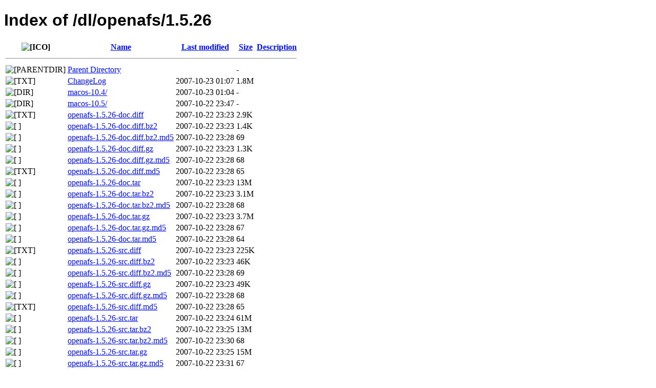

--- FILE ---
content_type: text/html;charset=UTF-8
request_url: http://openafs.org/dl/openafs/1.5.26/
body_size: 1068
content:
<!DOCTYPE html PUBLIC "-//W3C//DTD XHTML 1.0 Transitional//EN"
"http://www.w3.org/TR/xhtml1/DTD/xhtml1-transitional.dtd">
<html xmlns="http://www.w3.org/1999/xhtml">
 <head>
  <title>Index of /dl/openafs/1.5.26</title>
  <link rel="stylesheet" href="/openafs.css" type="text/css" />
 </head>
 <body>
  <h1 id="indextitle">Index of /dl/openafs/1.5.26</h1>
  <table id="indexlist">
   <tr class="indexhead"><th class="indexcolicon"><img src="/icons/blank.gif" alt="[ICO]" /></th><th class="indexcolname"><a href="?C=N;O=D">Name</a></th><th class="indexcollastmod"><a href="?C=M;O=A">Last modified</a></th><th class="indexcolsize"><a href="?C=S;O=A">Size</a></th><th class="indexcoldesc"><a href="?C=D;O=A">Description</a></th></tr>
   <tr class="indexbreakrow"><th colspan="5"><hr /></th></tr>
   <tr class="even"><td class="indexcolicon"><img src="/icons/back.gif" alt="[PARENTDIR]" /></td><td class="indexcolname"><a href="/dl/openafs/">Parent Directory</a></td><td class="indexcollastmod">&nbsp;</td><td class="indexcolsize">  - </td><td class="indexcoldesc">&nbsp;</td></tr>
   <tr class="odd"><td class="indexcolicon"><img src="/icons/text.gif" alt="[TXT]" /></td><td class="indexcolname"><a href="ChangeLog">ChangeLog</a></td><td class="indexcollastmod">2007-10-23 01:07  </td><td class="indexcolsize">1.8M</td><td class="indexcoldesc">&nbsp;</td></tr>
   <tr class="even"><td class="indexcolicon"><img src="/icons/folder.gif" alt="[DIR]" /></td><td class="indexcolname"><a href="macos-10.4/">macos-10.4/</a></td><td class="indexcollastmod">2007-10-23 01:04  </td><td class="indexcolsize">  - </td><td class="indexcoldesc">&nbsp;</td></tr>
   <tr class="odd"><td class="indexcolicon"><img src="/icons/folder.gif" alt="[DIR]" /></td><td class="indexcolname"><a href="macos-10.5/">macos-10.5/</a></td><td class="indexcollastmod">2007-10-22 23:47  </td><td class="indexcolsize">  - </td><td class="indexcoldesc">&nbsp;</td></tr>
   <tr class="even"><td class="indexcolicon"><img src="/icons/text.gif" alt="[TXT]" /></td><td class="indexcolname"><a href="openafs-1.5.26-doc.diff">openafs-1.5.26-doc.diff</a></td><td class="indexcollastmod">2007-10-22 23:23  </td><td class="indexcolsize">2.9K</td><td class="indexcoldesc">&nbsp;</td></tr>
   <tr class="odd"><td class="indexcolicon"><img src="/icons/unknown.gif" alt="[   ]" /></td><td class="indexcolname"><a href="openafs-1.5.26-doc.diff.bz2">openafs-1.5.26-doc.diff.bz2</a></td><td class="indexcollastmod">2007-10-22 23:23  </td><td class="indexcolsize">1.4K</td><td class="indexcoldesc">&nbsp;</td></tr>
   <tr class="even"><td class="indexcolicon"><img src="/icons/unknown.gif" alt="[   ]" /></td><td class="indexcolname"><a href="openafs-1.5.26-doc.diff.bz2.md5">openafs-1.5.26-doc.diff.bz2.md5</a></td><td class="indexcollastmod">2007-10-22 23:28  </td><td class="indexcolsize"> 69 </td><td class="indexcoldesc">&nbsp;</td></tr>
   <tr class="odd"><td class="indexcolicon"><img src="/icons/compressed.gif" alt="[   ]" /></td><td class="indexcolname"><a href="openafs-1.5.26-doc.diff.gz">openafs-1.5.26-doc.diff.gz</a></td><td class="indexcollastmod">2007-10-22 23:23  </td><td class="indexcolsize">1.3K</td><td class="indexcoldesc">&nbsp;</td></tr>
   <tr class="even"><td class="indexcolicon"><img src="/icons/unknown.gif" alt="[   ]" /></td><td class="indexcolname"><a href="openafs-1.5.26-doc.diff.gz.md5">openafs-1.5.26-doc.diff.gz.md5</a></td><td class="indexcollastmod">2007-10-22 23:28  </td><td class="indexcolsize"> 68 </td><td class="indexcoldesc">&nbsp;</td></tr>
   <tr class="odd"><td class="indexcolicon"><img src="/icons/text.gif" alt="[TXT]" /></td><td class="indexcolname"><a href="openafs-1.5.26-doc.diff.md5">openafs-1.5.26-doc.diff.md5</a></td><td class="indexcollastmod">2007-10-22 23:28  </td><td class="indexcolsize"> 65 </td><td class="indexcoldesc">&nbsp;</td></tr>
   <tr class="even"><td class="indexcolicon"><img src="/icons/tar.gif" alt="[   ]" /></td><td class="indexcolname"><a href="openafs-1.5.26-doc.tar">openafs-1.5.26-doc.tar</a></td><td class="indexcollastmod">2007-10-22 23:23  </td><td class="indexcolsize"> 13M</td><td class="indexcoldesc">&nbsp;</td></tr>
   <tr class="odd"><td class="indexcolicon"><img src="/icons/unknown.gif" alt="[   ]" /></td><td class="indexcolname"><a href="openafs-1.5.26-doc.tar.bz2">openafs-1.5.26-doc.tar.bz2</a></td><td class="indexcollastmod">2007-10-22 23:23  </td><td class="indexcolsize">3.1M</td><td class="indexcoldesc">&nbsp;</td></tr>
   <tr class="even"><td class="indexcolicon"><img src="/icons/unknown.gif" alt="[   ]" /></td><td class="indexcolname"><a href="openafs-1.5.26-doc.tar.bz2.md5">openafs-1.5.26-doc.tar.bz2.md5</a></td><td class="indexcollastmod">2007-10-22 23:28  </td><td class="indexcolsize"> 68 </td><td class="indexcoldesc">&nbsp;</td></tr>
   <tr class="odd"><td class="indexcolicon"><img src="/icons/compressed.gif" alt="[   ]" /></td><td class="indexcolname"><a href="openafs-1.5.26-doc.tar.gz">openafs-1.5.26-doc.tar.gz</a></td><td class="indexcollastmod">2007-10-22 23:23  </td><td class="indexcolsize">3.7M</td><td class="indexcoldesc">&nbsp;</td></tr>
   <tr class="even"><td class="indexcolicon"><img src="/icons/unknown.gif" alt="[   ]" /></td><td class="indexcolname"><a href="openafs-1.5.26-doc.tar.gz.md5">openafs-1.5.26-doc.tar.gz.md5</a></td><td class="indexcollastmod">2007-10-22 23:28  </td><td class="indexcolsize"> 67 </td><td class="indexcoldesc">&nbsp;</td></tr>
   <tr class="odd"><td class="indexcolicon"><img src="/icons/unknown.gif" alt="[   ]" /></td><td class="indexcolname"><a href="openafs-1.5.26-doc.tar.md5">openafs-1.5.26-doc.tar.md5</a></td><td class="indexcollastmod">2007-10-22 23:28  </td><td class="indexcolsize"> 64 </td><td class="indexcoldesc">&nbsp;</td></tr>
   <tr class="even"><td class="indexcolicon"><img src="/icons/text.gif" alt="[TXT]" /></td><td class="indexcolname"><a href="openafs-1.5.26-src.diff">openafs-1.5.26-src.diff</a></td><td class="indexcollastmod">2007-10-22 23:23  </td><td class="indexcolsize">225K</td><td class="indexcoldesc">&nbsp;</td></tr>
   <tr class="odd"><td class="indexcolicon"><img src="/icons/unknown.gif" alt="[   ]" /></td><td class="indexcolname"><a href="openafs-1.5.26-src.diff.bz2">openafs-1.5.26-src.diff.bz2</a></td><td class="indexcollastmod">2007-10-22 23:23  </td><td class="indexcolsize"> 46K</td><td class="indexcoldesc">&nbsp;</td></tr>
   <tr class="even"><td class="indexcolicon"><img src="/icons/unknown.gif" alt="[   ]" /></td><td class="indexcolname"><a href="openafs-1.5.26-src.diff.bz2.md5">openafs-1.5.26-src.diff.bz2.md5</a></td><td class="indexcollastmod">2007-10-22 23:28  </td><td class="indexcolsize"> 69 </td><td class="indexcoldesc">&nbsp;</td></tr>
   <tr class="odd"><td class="indexcolicon"><img src="/icons/compressed.gif" alt="[   ]" /></td><td class="indexcolname"><a href="openafs-1.5.26-src.diff.gz">openafs-1.5.26-src.diff.gz</a></td><td class="indexcollastmod">2007-10-22 23:23  </td><td class="indexcolsize"> 49K</td><td class="indexcoldesc">&nbsp;</td></tr>
   <tr class="even"><td class="indexcolicon"><img src="/icons/unknown.gif" alt="[   ]" /></td><td class="indexcolname"><a href="openafs-1.5.26-src.diff.gz.md5">openafs-1.5.26-src.diff.gz.md5</a></td><td class="indexcollastmod">2007-10-22 23:28  </td><td class="indexcolsize"> 68 </td><td class="indexcoldesc">&nbsp;</td></tr>
   <tr class="odd"><td class="indexcolicon"><img src="/icons/text.gif" alt="[TXT]" /></td><td class="indexcolname"><a href="openafs-1.5.26-src.diff.md5">openafs-1.5.26-src.diff.md5</a></td><td class="indexcollastmod">2007-10-22 23:28  </td><td class="indexcolsize"> 65 </td><td class="indexcoldesc">&nbsp;</td></tr>
   <tr class="even"><td class="indexcolicon"><img src="/icons/tar.gif" alt="[   ]" /></td><td class="indexcolname"><a href="openafs-1.5.26-src.tar">openafs-1.5.26-src.tar</a></td><td class="indexcollastmod">2007-10-22 23:24  </td><td class="indexcolsize"> 61M</td><td class="indexcoldesc">&nbsp;</td></tr>
   <tr class="odd"><td class="indexcolicon"><img src="/icons/unknown.gif" alt="[   ]" /></td><td class="indexcolname"><a href="openafs-1.5.26-src.tar.bz2">openafs-1.5.26-src.tar.bz2</a></td><td class="indexcollastmod">2007-10-22 23:25  </td><td class="indexcolsize"> 13M</td><td class="indexcoldesc">&nbsp;</td></tr>
   <tr class="even"><td class="indexcolicon"><img src="/icons/unknown.gif" alt="[   ]" /></td><td class="indexcolname"><a href="openafs-1.5.26-src.tar.bz2.md5">openafs-1.5.26-src.tar.bz2.md5</a></td><td class="indexcollastmod">2007-10-22 23:30  </td><td class="indexcolsize"> 68 </td><td class="indexcoldesc">&nbsp;</td></tr>
   <tr class="odd"><td class="indexcolicon"><img src="/icons/compressed.gif" alt="[   ]" /></td><td class="indexcolname"><a href="openafs-1.5.26-src.tar.gz">openafs-1.5.26-src.tar.gz</a></td><td class="indexcollastmod">2007-10-22 23:25  </td><td class="indexcolsize"> 15M</td><td class="indexcoldesc">&nbsp;</td></tr>
   <tr class="even"><td class="indexcolicon"><img src="/icons/unknown.gif" alt="[   ]" /></td><td class="indexcolname"><a href="openafs-1.5.26-src.tar.gz.md5">openafs-1.5.26-src.tar.gz.md5</a></td><td class="indexcollastmod">2007-10-22 23:31  </td><td class="indexcolsize"> 67 </td><td class="indexcoldesc">&nbsp;</td></tr>
   <tr class="odd"><td class="indexcolicon"><img src="/icons/unknown.gif" alt="[   ]" /></td><td class="indexcolname"><a href="openafs-1.5.26-src.tar.md5">openafs-1.5.26-src.tar.md5</a></td><td class="indexcollastmod">2007-10-22 23:30  </td><td class="indexcolsize"> 64 </td><td class="indexcoldesc">&nbsp;</td></tr>
   <tr class="even"><td class="indexcolicon"><img src="/icons/folder.gif" alt="[DIR]" /></td><td class="indexcolname"><a href="winxp/">winxp/</a></td><td class="indexcollastmod">2007-10-22 23:49  </td><td class="indexcolsize">  - </td><td class="indexcoldesc">&nbsp;</td></tr>
   <tr class="indexbreakrow"><th colspan="5"><hr /></th></tr>
</table>
<address>Apache/2.4.66 (Debian) Server at openafs.org Port 80</address>
</body></html>
